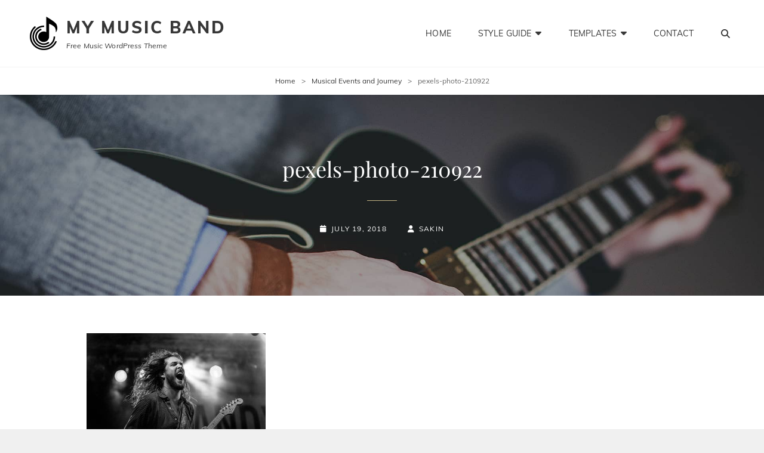

--- FILE ---
content_type: text/html; charset=UTF-8
request_url: https://catchthemes.com/demo/my-music-band-free/portfolio/musical-events-and-journey/pexels-photo-210922/
body_size: 9262
content:
<!doctype html>
<html lang="en-US">
<head>
	<meta charset="UTF-8">
	<meta name="viewport" content="width=device-width, initial-scale=1">
	<link rel="profile" href="http://gmpg.org/xfn/11">
	<script>(function(html){html.className = html.className.replace(/\bno-js\b/,'js')})(document.documentElement);</script>
<title>pexels-photo-210922 &#8211; My Music Band</title>
<meta name='robots' content='max-image-preview:large' />

<link rel="alternate" type="application/rss+xml" title="My Music Band &raquo; Feed" href="https://catchthemes.com/demo/my-music-band-free/feed/" />
<link rel="alternate" title="oEmbed (JSON)" type="application/json+oembed" href="https://catchthemes.com/demo/my-music-band-free/wp-json/oembed/1.0/embed?url=https%3A%2F%2Fcatchthemes.com%2Fdemo%2Fmy-music-band-free%2Fportfolio%2Fmusical-events-and-journey%2Fpexels-photo-210922%2F" />
<link rel="alternate" title="oEmbed (XML)" type="text/xml+oembed" href="https://catchthemes.com/demo/my-music-band-free/wp-json/oembed/1.0/embed?url=https%3A%2F%2Fcatchthemes.com%2Fdemo%2Fmy-music-band-free%2Fportfolio%2Fmusical-events-and-journey%2Fpexels-photo-210922%2F&#038;format=xml" />
<style id='wp-img-auto-sizes-contain-inline-css' type='text/css'>
img:is([sizes=auto i],[sizes^="auto," i]){contain-intrinsic-size:3000px 1500px}
/*# sourceURL=wp-img-auto-sizes-contain-inline-css */
</style>
<style id='wp-emoji-styles-inline-css' type='text/css'>

	img.wp-smiley, img.emoji {
		display: inline !important;
		border: none !important;
		box-shadow: none !important;
		height: 1em !important;
		width: 1em !important;
		margin: 0 0.07em !important;
		vertical-align: -0.1em !important;
		background: none !important;
		padding: 0 !important;
	}
/*# sourceURL=wp-emoji-styles-inline-css */
</style>
<style id='wp-block-library-inline-css' type='text/css'>
:root{--wp-block-synced-color:#7a00df;--wp-block-synced-color--rgb:122,0,223;--wp-bound-block-color:var(--wp-block-synced-color);--wp-editor-canvas-background:#ddd;--wp-admin-theme-color:#007cba;--wp-admin-theme-color--rgb:0,124,186;--wp-admin-theme-color-darker-10:#006ba1;--wp-admin-theme-color-darker-10--rgb:0,107,160.5;--wp-admin-theme-color-darker-20:#005a87;--wp-admin-theme-color-darker-20--rgb:0,90,135;--wp-admin-border-width-focus:2px}@media (min-resolution:192dpi){:root{--wp-admin-border-width-focus:1.5px}}.wp-element-button{cursor:pointer}:root .has-very-light-gray-background-color{background-color:#eee}:root .has-very-dark-gray-background-color{background-color:#313131}:root .has-very-light-gray-color{color:#eee}:root .has-very-dark-gray-color{color:#313131}:root .has-vivid-green-cyan-to-vivid-cyan-blue-gradient-background{background:linear-gradient(135deg,#00d084,#0693e3)}:root .has-purple-crush-gradient-background{background:linear-gradient(135deg,#34e2e4,#4721fb 50%,#ab1dfe)}:root .has-hazy-dawn-gradient-background{background:linear-gradient(135deg,#faaca8,#dad0ec)}:root .has-subdued-olive-gradient-background{background:linear-gradient(135deg,#fafae1,#67a671)}:root .has-atomic-cream-gradient-background{background:linear-gradient(135deg,#fdd79a,#004a59)}:root .has-nightshade-gradient-background{background:linear-gradient(135deg,#330968,#31cdcf)}:root .has-midnight-gradient-background{background:linear-gradient(135deg,#020381,#2874fc)}:root{--wp--preset--font-size--normal:16px;--wp--preset--font-size--huge:42px}.has-regular-font-size{font-size:1em}.has-larger-font-size{font-size:2.625em}.has-normal-font-size{font-size:var(--wp--preset--font-size--normal)}.has-huge-font-size{font-size:var(--wp--preset--font-size--huge)}.has-text-align-center{text-align:center}.has-text-align-left{text-align:left}.has-text-align-right{text-align:right}.has-fit-text{white-space:nowrap!important}#end-resizable-editor-section{display:none}.aligncenter{clear:both}.items-justified-left{justify-content:flex-start}.items-justified-center{justify-content:center}.items-justified-right{justify-content:flex-end}.items-justified-space-between{justify-content:space-between}.screen-reader-text{border:0;clip-path:inset(50%);height:1px;margin:-1px;overflow:hidden;padding:0;position:absolute;width:1px;word-wrap:normal!important}.screen-reader-text:focus{background-color:#ddd;clip-path:none;color:#444;display:block;font-size:1em;height:auto;left:5px;line-height:normal;padding:15px 23px 14px;text-decoration:none;top:5px;width:auto;z-index:100000}html :where(.has-border-color){border-style:solid}html :where([style*=border-top-color]){border-top-style:solid}html :where([style*=border-right-color]){border-right-style:solid}html :where([style*=border-bottom-color]){border-bottom-style:solid}html :where([style*=border-left-color]){border-left-style:solid}html :where([style*=border-width]){border-style:solid}html :where([style*=border-top-width]){border-top-style:solid}html :where([style*=border-right-width]){border-right-style:solid}html :where([style*=border-bottom-width]){border-bottom-style:solid}html :where([style*=border-left-width]){border-left-style:solid}html :where(img[class*=wp-image-]){height:auto;max-width:100%}:where(figure){margin:0 0 1em}html :where(.is-position-sticky){--wp-admin--admin-bar--position-offset:var(--wp-admin--admin-bar--height,0px)}@media screen and (max-width:600px){html :where(.is-position-sticky){--wp-admin--admin-bar--position-offset:0px}}

/*# sourceURL=wp-block-library-inline-css */
</style><style id='global-styles-inline-css' type='text/css'>
:root{--wp--preset--aspect-ratio--square: 1;--wp--preset--aspect-ratio--4-3: 4/3;--wp--preset--aspect-ratio--3-4: 3/4;--wp--preset--aspect-ratio--3-2: 3/2;--wp--preset--aspect-ratio--2-3: 2/3;--wp--preset--aspect-ratio--16-9: 16/9;--wp--preset--aspect-ratio--9-16: 9/16;--wp--preset--color--black: #000000;--wp--preset--color--cyan-bluish-gray: #abb8c3;--wp--preset--color--white: #ffffff;--wp--preset--color--pale-pink: #f78da7;--wp--preset--color--vivid-red: #cf2e2e;--wp--preset--color--luminous-vivid-orange: #ff6900;--wp--preset--color--luminous-vivid-amber: #fcb900;--wp--preset--color--light-green-cyan: #7bdcb5;--wp--preset--color--vivid-green-cyan: #00d084;--wp--preset--color--pale-cyan-blue: #8ed1fc;--wp--preset--color--vivid-cyan-blue: #0693e3;--wp--preset--color--vivid-purple: #9b51e0;--wp--preset--color--medium-black: #676767;--wp--preset--color--gray: #f4f4f4;--wp--preset--color--gold: #c0b283;--wp--preset--color--red: #ff6465;--wp--preset--color--turquoise: #15aebf;--wp--preset--color--blue: #3498dc;--wp--preset--gradient--vivid-cyan-blue-to-vivid-purple: linear-gradient(135deg,rgb(6,147,227) 0%,rgb(155,81,224) 100%);--wp--preset--gradient--light-green-cyan-to-vivid-green-cyan: linear-gradient(135deg,rgb(122,220,180) 0%,rgb(0,208,130) 100%);--wp--preset--gradient--luminous-vivid-amber-to-luminous-vivid-orange: linear-gradient(135deg,rgb(252,185,0) 0%,rgb(255,105,0) 100%);--wp--preset--gradient--luminous-vivid-orange-to-vivid-red: linear-gradient(135deg,rgb(255,105,0) 0%,rgb(207,46,46) 100%);--wp--preset--gradient--very-light-gray-to-cyan-bluish-gray: linear-gradient(135deg,rgb(238,238,238) 0%,rgb(169,184,195) 100%);--wp--preset--gradient--cool-to-warm-spectrum: linear-gradient(135deg,rgb(74,234,220) 0%,rgb(151,120,209) 20%,rgb(207,42,186) 40%,rgb(238,44,130) 60%,rgb(251,105,98) 80%,rgb(254,248,76) 100%);--wp--preset--gradient--blush-light-purple: linear-gradient(135deg,rgb(255,206,236) 0%,rgb(152,150,240) 100%);--wp--preset--gradient--blush-bordeaux: linear-gradient(135deg,rgb(254,205,165) 0%,rgb(254,45,45) 50%,rgb(107,0,62) 100%);--wp--preset--gradient--luminous-dusk: linear-gradient(135deg,rgb(255,203,112) 0%,rgb(199,81,192) 50%,rgb(65,88,208) 100%);--wp--preset--gradient--pale-ocean: linear-gradient(135deg,rgb(255,245,203) 0%,rgb(182,227,212) 50%,rgb(51,167,181) 100%);--wp--preset--gradient--electric-grass: linear-gradient(135deg,rgb(202,248,128) 0%,rgb(113,206,126) 100%);--wp--preset--gradient--midnight: linear-gradient(135deg,rgb(2,3,129) 0%,rgb(40,116,252) 100%);--wp--preset--font-size--small: 14px;--wp--preset--font-size--medium: 20px;--wp--preset--font-size--large: 48px;--wp--preset--font-size--x-large: 42px;--wp--preset--font-size--normal: 18px;--wp--preset--font-size--huge: 72px;--wp--preset--spacing--20: 0.44rem;--wp--preset--spacing--30: 0.67rem;--wp--preset--spacing--40: 1rem;--wp--preset--spacing--50: 1.5rem;--wp--preset--spacing--60: 2.25rem;--wp--preset--spacing--70: 3.38rem;--wp--preset--spacing--80: 5.06rem;--wp--preset--shadow--natural: 6px 6px 9px rgba(0, 0, 0, 0.2);--wp--preset--shadow--deep: 12px 12px 50px rgba(0, 0, 0, 0.4);--wp--preset--shadow--sharp: 6px 6px 0px rgba(0, 0, 0, 0.2);--wp--preset--shadow--outlined: 6px 6px 0px -3px rgb(255, 255, 255), 6px 6px rgb(0, 0, 0);--wp--preset--shadow--crisp: 6px 6px 0px rgb(0, 0, 0);}:where(.is-layout-flex){gap: 0.5em;}:where(.is-layout-grid){gap: 0.5em;}body .is-layout-flex{display: flex;}.is-layout-flex{flex-wrap: wrap;align-items: center;}.is-layout-flex > :is(*, div){margin: 0;}body .is-layout-grid{display: grid;}.is-layout-grid > :is(*, div){margin: 0;}:where(.wp-block-columns.is-layout-flex){gap: 2em;}:where(.wp-block-columns.is-layout-grid){gap: 2em;}:where(.wp-block-post-template.is-layout-flex){gap: 1.25em;}:where(.wp-block-post-template.is-layout-grid){gap: 1.25em;}.has-black-color{color: var(--wp--preset--color--black) !important;}.has-cyan-bluish-gray-color{color: var(--wp--preset--color--cyan-bluish-gray) !important;}.has-white-color{color: var(--wp--preset--color--white) !important;}.has-pale-pink-color{color: var(--wp--preset--color--pale-pink) !important;}.has-vivid-red-color{color: var(--wp--preset--color--vivid-red) !important;}.has-luminous-vivid-orange-color{color: var(--wp--preset--color--luminous-vivid-orange) !important;}.has-luminous-vivid-amber-color{color: var(--wp--preset--color--luminous-vivid-amber) !important;}.has-light-green-cyan-color{color: var(--wp--preset--color--light-green-cyan) !important;}.has-vivid-green-cyan-color{color: var(--wp--preset--color--vivid-green-cyan) !important;}.has-pale-cyan-blue-color{color: var(--wp--preset--color--pale-cyan-blue) !important;}.has-vivid-cyan-blue-color{color: var(--wp--preset--color--vivid-cyan-blue) !important;}.has-vivid-purple-color{color: var(--wp--preset--color--vivid-purple) !important;}.has-black-background-color{background-color: var(--wp--preset--color--black) !important;}.has-cyan-bluish-gray-background-color{background-color: var(--wp--preset--color--cyan-bluish-gray) !important;}.has-white-background-color{background-color: var(--wp--preset--color--white) !important;}.has-pale-pink-background-color{background-color: var(--wp--preset--color--pale-pink) !important;}.has-vivid-red-background-color{background-color: var(--wp--preset--color--vivid-red) !important;}.has-luminous-vivid-orange-background-color{background-color: var(--wp--preset--color--luminous-vivid-orange) !important;}.has-luminous-vivid-amber-background-color{background-color: var(--wp--preset--color--luminous-vivid-amber) !important;}.has-light-green-cyan-background-color{background-color: var(--wp--preset--color--light-green-cyan) !important;}.has-vivid-green-cyan-background-color{background-color: var(--wp--preset--color--vivid-green-cyan) !important;}.has-pale-cyan-blue-background-color{background-color: var(--wp--preset--color--pale-cyan-blue) !important;}.has-vivid-cyan-blue-background-color{background-color: var(--wp--preset--color--vivid-cyan-blue) !important;}.has-vivid-purple-background-color{background-color: var(--wp--preset--color--vivid-purple) !important;}.has-black-border-color{border-color: var(--wp--preset--color--black) !important;}.has-cyan-bluish-gray-border-color{border-color: var(--wp--preset--color--cyan-bluish-gray) !important;}.has-white-border-color{border-color: var(--wp--preset--color--white) !important;}.has-pale-pink-border-color{border-color: var(--wp--preset--color--pale-pink) !important;}.has-vivid-red-border-color{border-color: var(--wp--preset--color--vivid-red) !important;}.has-luminous-vivid-orange-border-color{border-color: var(--wp--preset--color--luminous-vivid-orange) !important;}.has-luminous-vivid-amber-border-color{border-color: var(--wp--preset--color--luminous-vivid-amber) !important;}.has-light-green-cyan-border-color{border-color: var(--wp--preset--color--light-green-cyan) !important;}.has-vivid-green-cyan-border-color{border-color: var(--wp--preset--color--vivid-green-cyan) !important;}.has-pale-cyan-blue-border-color{border-color: var(--wp--preset--color--pale-cyan-blue) !important;}.has-vivid-cyan-blue-border-color{border-color: var(--wp--preset--color--vivid-cyan-blue) !important;}.has-vivid-purple-border-color{border-color: var(--wp--preset--color--vivid-purple) !important;}.has-vivid-cyan-blue-to-vivid-purple-gradient-background{background: var(--wp--preset--gradient--vivid-cyan-blue-to-vivid-purple) !important;}.has-light-green-cyan-to-vivid-green-cyan-gradient-background{background: var(--wp--preset--gradient--light-green-cyan-to-vivid-green-cyan) !important;}.has-luminous-vivid-amber-to-luminous-vivid-orange-gradient-background{background: var(--wp--preset--gradient--luminous-vivid-amber-to-luminous-vivid-orange) !important;}.has-luminous-vivid-orange-to-vivid-red-gradient-background{background: var(--wp--preset--gradient--luminous-vivid-orange-to-vivid-red) !important;}.has-very-light-gray-to-cyan-bluish-gray-gradient-background{background: var(--wp--preset--gradient--very-light-gray-to-cyan-bluish-gray) !important;}.has-cool-to-warm-spectrum-gradient-background{background: var(--wp--preset--gradient--cool-to-warm-spectrum) !important;}.has-blush-light-purple-gradient-background{background: var(--wp--preset--gradient--blush-light-purple) !important;}.has-blush-bordeaux-gradient-background{background: var(--wp--preset--gradient--blush-bordeaux) !important;}.has-luminous-dusk-gradient-background{background: var(--wp--preset--gradient--luminous-dusk) !important;}.has-pale-ocean-gradient-background{background: var(--wp--preset--gradient--pale-ocean) !important;}.has-electric-grass-gradient-background{background: var(--wp--preset--gradient--electric-grass) !important;}.has-midnight-gradient-background{background: var(--wp--preset--gradient--midnight) !important;}.has-small-font-size{font-size: var(--wp--preset--font-size--small) !important;}.has-medium-font-size{font-size: var(--wp--preset--font-size--medium) !important;}.has-large-font-size{font-size: var(--wp--preset--font-size--large) !important;}.has-x-large-font-size{font-size: var(--wp--preset--font-size--x-large) !important;}
/*# sourceURL=global-styles-inline-css */
</style>

<style id='classic-theme-styles-inline-css' type='text/css'>
/*! This file is auto-generated */
.wp-block-button__link{color:#fff;background-color:#32373c;border-radius:9999px;box-shadow:none;text-decoration:none;padding:calc(.667em + 2px) calc(1.333em + 2px);font-size:1.125em}.wp-block-file__button{background:#32373c;color:#fff;text-decoration:none}
/*# sourceURL=/wp-includes/css/classic-themes.min.css */
</style>
<link rel='stylesheet' id='catch-infinite-scroll-css' href='https://catchthemes.com/demo/my-music-band-free/wp-content/plugins/catch-infinite-scroll/public/css/catch-infinite-scroll-public.css?ver=2.0.7' type='text/css' media='all' />
<link rel='stylesheet' id='catch-instagram-feed-gallery-widget-pro-lightbox-css' href='https://catchthemes.com/demo/my-music-band-free/wp-content/plugins/catch-instagram-feed-gallery-widget-pro/public/css/prettyPhoto.css?ver=2.5.2' type='text/css' media='' />
<link rel='stylesheet' id='catch-instagram-feed-gallery-widget-pro-owl-carousel-css' href='https://catchthemes.com/demo/my-music-band-free/wp-content/plugins/catch-instagram-feed-gallery-widget-pro/public/css/owl-carousel/owl.carousel.min.css?ver=2.5.2' type='text/css' media='' />
<link rel='stylesheet' id='catch-instagram-feed-gallery-widget-pro-owl-carousel-theme-css' href='https://catchthemes.com/demo/my-music-band-free/wp-content/plugins/catch-instagram-feed-gallery-widget-pro/public/css/owl-carousel/owl.theme.default.min.css?ver=2.5.2' type='text/css' media='' />
<link rel='stylesheet' id='dashicons-css' href='https://catchthemes.com/demo/my-music-band-free/wp-includes/css/dashicons.min.css?ver=6.9' type='text/css' media='all' />
<link rel='stylesheet' id='catch-instagram-feed-gallery-widget-pro-css' href='https://catchthemes.com/demo/my-music-band-free/wp-content/plugins/catch-instagram-feed-gallery-widget-pro/public/css/catch-instagram-feed-gallery-widget-public.css?ver=2.5.2' type='text/css' media='all' />
<link rel='stylesheet' id='essential-widgets-css' href='https://catchthemes.com/demo/my-music-band-free/wp-content/plugins/essential-widgets/public/css/essential-widgets-public.css?ver=2.3' type='text/css' media='all' />
<link rel='stylesheet' id='my-music-band-fonts-css' href='https://catchthemes.com/demo/my-music-band-free/wp-content/fonts/c5284d27ed099abe9cbbe98d0aa37a18.css' type='text/css' media='all' />
<link rel='stylesheet' id='my-music-band-style-css' href='https://catchthemes.com/demo/my-music-band-free/wp-content/themes/my-music-band/style.css?ver=20251209-80655' type='text/css' media='all' />
<style id='my-music-band-style-inline-css' type='text/css'>
#portfolio-content-section.background-image {  background-image: url("https://catchthemes.com/demo/my-music-band-free/wp-content/themes/my-music-band/assets/images/portfolio-section-bg.jpg");}
#testimonial-content-section.background-image {  background-image: url("https://catchthemes.com/demo/my-music-band-free/wp-content/themes/my-music-band/assets/images/testimonial-bg.jpg");}
/*# sourceURL=my-music-band-style-inline-css */
</style>
<link rel='stylesheet' id='my-music-band-block-style-css' href='https://catchthemes.com/demo/my-music-band-free/wp-content/themes/my-music-band/assets/css/blocks.css?ver=1.0' type='text/css' media='all' />
<link rel='stylesheet' id='font-awesome-css' href='https://catchthemes.com/demo/my-music-band-free/wp-content/themes/my-music-band/assets/css/font-awesome/css/all.min.css?ver=6.7.2' type='text/css' media='all' />
<link rel='stylesheet' id='newsletter-css' href='https://catchthemes.com/demo/my-music-band-free/wp-content/plugins/newsletter/style.css?ver=9.1.0' type='text/css' media='all' />
<script type="text/javascript" src="https://catchthemes.com/demo/my-music-band-free/wp-includes/js/jquery/jquery.min.js?ver=3.7.1" id="jquery-core-js"></script>
<script type="text/javascript" src="https://catchthemes.com/demo/my-music-band-free/wp-includes/js/jquery/jquery-migrate.min.js?ver=3.4.1" id="jquery-migrate-js"></script>
<script type="text/javascript" src="https://catchthemes.com/demo/my-music-band-free/wp-content/plugins/catch-instagram-feed-gallery-widget-pro/public/js/jquery.prettyPhoto.js?ver=2.5.2" id="catch-instagram-feed-gallery-widget-pro-lightbox-js"></script>
<script type="text/javascript" src="https://catchthemes.com/demo/my-music-band-free/wp-content/plugins/catch-instagram-feed-gallery-widget-pro/public/js/imagesloaded.pkgd.js?ver=4.1.3" id="catch-instagram-feed-gallery-widget-pro-imageLoaded-js"></script>
<script type="text/javascript" src="https://catchthemes.com/demo/my-music-band-free/wp-content/plugins/catch-instagram-feed-gallery-widget-pro/public/js/masonry.pkgd.js?ver=4.2.0" id="catch-instagram-feed-gallery-widget-pro-masonry-js"></script>
<script type="text/javascript" src="https://catchthemes.com/demo/my-music-band-free/wp-content/plugins/catch-instagram-feed-gallery-widget-pro/public/js/owl.carousel.min.js?ver=2.5.2" id="catch-instagram-feed-gallery-widget-pro-owl-carousel-js"></script>
<script type="text/javascript" id="catch-instagram-feed-gallery-widget-pro-js-extra">
/* <![CDATA[ */
var cifgw_object = {"ajax_url":"https://catchthemes.com/demo/my-music-band-free/wp-admin/admin-ajax.php"};
//# sourceURL=catch-instagram-feed-gallery-widget-pro-js-extra
/* ]]> */
</script>
<script type="text/javascript" src="https://catchthemes.com/demo/my-music-band-free/wp-content/plugins/catch-instagram-feed-gallery-widget-pro/public/js/catch-instagram-feed-gallery-widget-public.js?ver=2.5.2" id="catch-instagram-feed-gallery-widget-pro-js"></script>
<script type="text/javascript" src="https://catchthemes.com/demo/my-music-band-free/wp-content/plugins/essential-widgets/public/js/essential-widgets-public.js?ver=2.3" id="essential-widgets-js"></script>
<link rel="https://api.w.org/" href="https://catchthemes.com/demo/my-music-band-free/wp-json/" /><link rel="alternate" title="JSON" type="application/json" href="https://catchthemes.com/demo/my-music-band-free/wp-json/wp/v2/media/32" /><link rel="EditURI" type="application/rsd+xml" title="RSD" href="https://catchthemes.com/demo/my-music-band-free/xmlrpc.php?rsd" />
<meta name="generator" content="WordPress 6.9" />
<link rel="canonical" href="https://catchthemes.com/demo/my-music-band-free/portfolio/musical-events-and-journey/pexels-photo-210922/" />
<link rel='shortlink' href='https://catchthemes.com/demo/my-music-band-free/?p=32' />
	<script async src="https://www.googletagmanager.com/gtag/js?id=UA-31662278-1"></script>
	<script>
	  window.dataLayer = window.dataLayer || [];
	  function gtag(){dataLayer.push(arguments);}
	  gtag('js', new Date());

	  gtag('config', 'UA-31662278-1');
	</script>
	<script type="application/ld+json">{"@context":"http:\/\/schema.org","@type":"BreadcrumbList","itemListElement":[{"@type":"ListItem","position":1,"item":{"@id":"https:\/\/catchthemes.com\/demo\/my-music-band-free\/","name":"Home"}},{"@type":"ListItem","position":2,"item":{"@id":"https:\/\/catchthemes.com\/demo\/my-music-band-free\/portfolio\/musical-events-and-journey\/","name":"Musical Events and Journey"}},{"@type":"ListItem","position":3,"item":{"name":"pexels-photo-210922"}}]}</script> 
			<style type="text/css" rel="header-image">
				.custom-header .wrapper:before {
					background-image: url( https://catchthemes.com/demo/my-music-band-free/wp-content/themes/my-music-band/assets/images/header-image.jpg);
					background-position: center top;
					background-repeat: no-repeat;
					background-size: cover;
				}
			</style>
		<meta name="generator" content="WP Rocket 3.20.2" data-wpr-features="wpr_desktop" /></head>

<body class="attachment wp-singular attachment-template-default single single-attachment postid-32 attachmentid-32 attachment-jpeg wp-custom-logo wp-embed-responsive wp-theme-my-music-band group-blog fluid-layout navigation-classic no-sidebar content-width-layout excerpt-image-top header-media-fluid has-header-media">


<div data-rocket-location-hash="54257ff4dc2eb7aae68fa23eb5f11e06" id="page" class="site">
	<a class="skip-link screen-reader-text" href="#content">Skip to content</a>

	
	<header data-rocket-location-hash="fc409f86088b20b81d38a444febf083b" id="masthead" class="site-header">
		<div data-rocket-location-hash="13085b5ceb1fbcab1bb3eef760ef90ce" class="site-header-main">
			<div class="wrapper">
				
<div class="site-branding">
	<a href="https://catchthemes.com/demo/my-music-band-free/" class="custom-logo-link" rel="home"><img width="46" height="56" src="https://catchthemes.com/demo/my-music-band-free/files/2018/07/music-band-logo-black.png" class="custom-logo" alt="My Music Band" decoding="async" /></a>
	<div class="site-identity">
					<p class="site-title"><a href="https://catchthemes.com/demo/my-music-band-free/" rel="home">My Music Band</a></p>
					<p class="site-description">Free Music WordPress Theme</p>
			</div><!-- .site-branding-text-->
</div><!-- .site-branding -->
					<div id="site-header-menu" class="site-header-menu">
		<div id="primary-menu-wrapper" class="menu-wrapper">
			<div class="menu-toggle-wrapper">
				<button id="menu-toggle" class="menu-toggle" aria-controls="top-menu" aria-expanded="false"></span><span class="menu-label">Menu</span></button><!-- .menu-toggle -->
			</div><!-- .menu-toggle-wrapper -->

			<div class="menu-inside-wrapper">
				
					<nav id="site-navigation" class="main-navigation" role="navigation" aria-label="Primary Menu">
						<ul id="primary-menu" class="menu nav-menu"><li id="menu-item-5690" class="menu-item menu-item-type-post_type menu-item-object-page menu-item-5690"><a href="https://catchthemes.com/demo/my-music-band-free/front-page/">Home</a></li>
<li id="menu-item-5691" class="menu-item menu-item-type-post_type menu-item-object-page menu-item-has-children menu-item-5691"><a href="https://catchthemes.com/demo/my-music-band-free/style-guide/">Style Guide</a>
<ul class="sub-menu">
	<li id="menu-item-5698" class="menu-item menu-item-type-post_type menu-item-object-page menu-item-5698"><a href="https://catchthemes.com/demo/my-music-band-free/style-guide/image-alignments/">Image Alignments</a></li>
	<li id="menu-item-5697" class="menu-item menu-item-type-post_type menu-item-object-page menu-item-5697"><a href="https://catchthemes.com/demo/my-music-band-free/style-guide/gallery/">Gallery</a></li>
</ul>
</li>
<li id="menu-item-5692" class="menu-item menu-item-type-post_type menu-item-object-page menu-item-has-children menu-item-5692"><a href="https://catchthemes.com/demo/my-music-band-free/templates/">Templates</a>
<ul class="sub-menu">
	<li id="menu-item-5693" class="menu-item menu-item-type-post_type menu-item-object-page menu-item-5693"><a href="https://catchthemes.com/demo/my-music-band-free/templates/default-template/">Default Template</a></li>
	<li id="menu-item-5694" class="menu-item menu-item-type-post_type menu-item-object-page menu-item-5694"><a href="https://catchthemes.com/demo/my-music-band-free/templates/no-sidebar/">No Sidebar</a></li>
	<li id="menu-item-5695" class="menu-item menu-item-type-post_type menu-item-object-page menu-item-5695"><a href="https://catchthemes.com/demo/my-music-band-free/templates/right-sidebar/">Right Sidebar</a></li>
</ul>
</li>
<li id="menu-item-5696" class="menu-item menu-item-type-post_type menu-item-object-page menu-item-5696"><a href="https://catchthemes.com/demo/my-music-band-free/contact/">Contact</a></li>
</ul>
				
					</nav><!-- .main-navigation -->

				<div class="mobile-social-search">
					<div class="search-container">
						

<form role="search" method="get" class="search-form" action="https://catchthemes.com/demo/my-music-band-free/">
	<label for="search-form-694918c94aeed">
		<span class="screen-reader-text">Search for:</span>
		<input type="search" id="search-form-694918c94aeed" class="search-field" placeholder="Search" value="" name="s" />
	</label>
	<button type="submit" class="search-submit"><span class="screen-reader-text">Search</span></button>
</form>
					</div>

											<div id="header-menu-social" class="menu-social">	<nav class="social-navigation" role="navigation" aria-label="Social Menu">
		<div class="menu-social-container"><ul id="menu-social-menu" class="social-links-menu"><li id="menu-item-5684" class="menu-item menu-item-type-custom menu-item-object-custom menu-item-5684"><a href="https://www.facebook.com/catchthemes"><span class="screen-reader-text">facebook</a></li>
<li id="menu-item-5685" class="menu-item menu-item-type-custom menu-item-object-custom menu-item-5685"><a href="https://twitter.com/catchthemes"><span class="screen-reader-text">twitter</a></li>
<li id="menu-item-5686" class="menu-item menu-item-type-custom menu-item-object-custom menu-item-5686"><a href="https://plus.google.com/+Catchthemes/posts"><span class="screen-reader-text">googleplus</a></li>
<li id="menu-item-5687" class="menu-item menu-item-type-custom menu-item-object-custom menu-item-5687"><a href="https://www.pinterest.com/catchthemes/"><span class="screen-reader-text">pinterest</a></li>
<li id="menu-item-5688" class="menu-item menu-item-type-custom menu-item-object-custom menu-item-5688"><a href="https://www.youtube.com/user/catchthemes"><span class="screen-reader-text">youtube</a></li>
<li id="menu-item-5689" class="menu-item menu-item-type-custom menu-item-object-custom menu-item-5689"><a href="https://www.instagram.com/catch.themes/"><span class="screen-reader-text">instagram</a></li>
</ul></div>	</nav><!-- .social-navigation -->
</div>
					
				</div><!-- .mobile-social-search -->
			</div><!-- .menu-inside-wrapper -->
		</div><!-- #primary-menu-wrapper.menu-wrapper -->

		<div id="primary-search-wrapper" class="menu-wrapper">
			<div class="menu-toggle-wrapper">
				<button id="social-search-toggle" class="menu-toggle">
					<span class="menu-label screen-reader-text">Search</span>
				</button>
			</div><!-- .menu-toggle-wrapper -->

			<div class="menu-inside-wrapper">
				<div class="search-container">
					

<form role="search" method="get" class="search-form" action="https://catchthemes.com/demo/my-music-band-free/">
	<label for="search-form-694918c94bbe3">
		<span class="screen-reader-text">Search for:</span>
		<input type="search" id="search-form-694918c94bbe3" class="search-field" placeholder="Search" value="" name="s" />
	</label>
	<button type="submit" class="search-submit"><span class="screen-reader-text">Search</span></button>
</form>
				</div>
			</div><!-- .menu-inside-wrapper -->
		</div><!-- #social-search-wrapper.menu-wrapper -->

		<div id="site-header-cart-wrapper" class="menu-wrapper">
		</div>
	</div><!-- .site-header-menu -->
			</div><!-- .wrapper -->
		</div><!-- .site-header-main -->
	</header><!-- #masthead -->

	<div data-rocket-location-hash="2c0b76a2e0cb306cd63cd41006b118f3" class="below-site-header">

		
<div data-rocket-location-hash="b48c8f376b72e09c7d3ff7e5df1f4d74" class="breadcrumb-area custom">
				<nav class="entry-breadcrumbs"><span class="breadcrumb"><a href="https://catchthemes.com/demo/my-music-band-free/">Home</a><span class="sep">&gt;</span></span><span class="breadcrumb"><a href="https://catchthemes.com/demo/my-music-band-free/portfolio/musical-events-and-journey/">Musical Events and Journey</a><span class="sep">&gt;</span></span><span class="breadcrumb-current">pexels-photo-210922</span></nav><!-- .entry-breadcrumbs -->
			</div><!-- .breadcrumb-area -->
		

		
<div data-rocket-location-hash="b4b4c43020e9ee094d7f5abdca0d0b1c" class="custom-header header-media">
	<div class="wrapper">
		 
		<div class="custom-header-media">
			<img src="https://catchthemes.com/demo/my-music-band-free/wp-content/themes/my-music-band/assets/images/header-image.jpg"/>		</div>
		
		
		 
			<div class="custom-header-content sections header-media-section content-align-center">
				<div class="section-title-wrapper"><h1 class="entry-title section-title">pexels-photo-210922</h1></div>
				<div class="site-header-text"><div class="entry-header"><div class="entry-meta"><span class="posted-on"><span class="screen-reader-text">Posted-on</span><a href="https://catchthemes.com/demo/my-music-band-free/portfolio/musical-events-and-journey/pexels-photo-210922/" rel="bookmark"><time class="entry-date published updated" datetime="2018-07-19T15:53:52+00:00">July 19, 2018</time></a></span><span class="byline"><span class="screen-reader-text">By line</span><span class="author vcard"><span class="screen-reader-text">Byline</span><a class="url fn n" href="https://catchthemes.com/demo/my-music-band-free/author/sakinshrestha/">Sakin</a></span></span></div><!-- .entry-meta --></div></div>
							</div><!-- .custom-header-content -->
			</div><!-- .wrapper -->
</div><!-- .custom-header -->

		

		
		

		

		

		<div data-rocket-location-hash="f3aafcd1f5004676b110ff185219efa8" id="content" class="site-content">
			<div class="wrapper">

	<div id="primary" class="content-area">
		<main id="main" class="site-main">
			<div class="singular-content-wrap">
				<article id="post-32" class="post-32 attachment type-attachment status-inherit hentry">
		<!-- Page/Post Single Image Disabled or No Image set in Post Thumbnail -->
	<div class="entry-content">
		<p class="attachment"><a href='https://catchthemes.com/demo/my-music-band-free/files/2018/07/pexels-photo-210922.jpeg'><img fetchpriority="high" decoding="async" width="300" height="200" src="https://catchthemes.com/demo/my-music-band-free/files/2018/07/pexels-photo-210922-300x200.jpeg" class="attachment-medium size-medium" alt="" srcset="https://catchthemes.com/demo/my-music-band-free/files/2018/07/pexels-photo-210922-300x200.jpeg 300w, https://catchthemes.com/demo/my-music-band-free/files/2018/07/pexels-photo-210922-768x512.jpeg 768w, https://catchthemes.com/demo/my-music-band-free/files/2018/07/pexels-photo-210922-1024x683.jpeg 1024w, https://catchthemes.com/demo/my-music-band-free/files/2018/07/pexels-photo-210922.jpeg 1920w" sizes="(max-width: 300px) 100vw, 300px" /></a></p>
	</div><!-- .entry-content -->

	<footer class="entry-footer">
		<div class="entry-meta">
					</div><!-- .entry-meta -->

		
<div class="author-info">
	<div class="author-avatar">
		<img alt='' src='https://secure.gravatar.com/avatar/f74e342feb67d21bd90e316bf8f68400dbb0eced2bfad7f90a69cda29f32ac23?s=105&#038;d=mm&#038;r=g' srcset='https://secure.gravatar.com/avatar/f74e342feb67d21bd90e316bf8f68400dbb0eced2bfad7f90a69cda29f32ac23?s=210&#038;d=mm&#038;r=g 2x' class='avatar avatar-105 photo' height='105' width='105' decoding='async'/>	</div><!-- .author-avatar -->

	<div class="author-description">
		<h2 class="author-title"><span class="author-heading screen-reader-text">Author:</span> Sakin Shrestha</h2>

		<p class="author-bio">
			I’m an entrepreneur, WordPress Developer and a web strategist.		</p><!-- .author-bio -->

		<a class="author-link" href="https://catchthemes.com/demo/my-music-band-free/author/sakinshrestha/" rel="author">
			View all posts by Sakin Shrestha		</a>
	</div><!-- .author-description -->
</div><!-- .author-info -->
	</footer><!-- .entry-footer -->
</article><!-- #post-32 -->

	<nav class="navigation post-navigation" aria-label="Posts">
		<h2 class="screen-reader-text">Post navigation</h2>
		<div class="nav-links"><div class="nav-previous"><a href="https://catchthemes.com/demo/my-music-band-free/portfolio/musical-events-and-journey/" rel="prev"><span class="screen-reader-text">Previous Post</span><span aria-hidden="true" class="nav-subtitle">Prev Article</span> <span class="nav-title">Musical Events and Journey</span></a></div></div>
	</nav>			</div><!-- .singular-content-wrap -->
		</main><!-- #main -->
	</div><!-- #primary -->


			</div><!-- .wrapper -->
		</div><!-- #content -->
		

		<footer id="colophon" class="site-footer">
			

<aside class="widget-area footer-widget-area three" role="complementary">
	<div class="wrapper">
					<div class="widget-column footer-widget-1">
				<section id="text-2" class="widget widget_text"><h2 class="widget-title">My Music Band</h2>			<div class="textwidget"><p>My Music Band is an incredibly modern, keenly diverse, feature-rich and easy-to-use music WordPress theme designed carefully especially for the musical artists and bands to promote their music and events. Music Band provides your website with a musical vibe making it engaging and giving it a professional look.</p>
</div>
		</section>			</div><!-- .widget-area -->
		
					<div class="widget-column footer-widget-2">
				<section id="archives-3" class="widget widget_archive"><h2 class="widget-title">Archives</h2>
			<ul>
					<li><a href='https://catchthemes.com/demo/my-music-band-free/2018/07/'>July 2018</a>&nbsp;(3)</li>
	<li><a href='https://catchthemes.com/demo/my-music-band-free/2018/06/'>June 2018</a>&nbsp;(3)</li>
	<li><a href='https://catchthemes.com/demo/my-music-band-free/2018/01/'>January 2018</a>&nbsp;(2)</li>
	<li><a href='https://catchthemes.com/demo/my-music-band-free/2017/03/'>March 2017</a>&nbsp;(3)</li>
	<li><a href='https://catchthemes.com/demo/my-music-band-free/2017/02/'>February 2017</a>&nbsp;(3)</li>
	<li><a href='https://catchthemes.com/demo/my-music-band-free/2017/01/'>January 2017</a>&nbsp;(8)</li>
			</ul>

			</section>			</div><!-- .widget-area -->
		
					<div class="widget-column footer-widget-3">
				<section id="categories-3" class="widget widget_categories"><h2 class="widget-title">Categories</h2>
			<ul>
					<li class="cat-item cat-item-1"><a href="https://catchthemes.com/demo/my-music-band-free/category/blog/">Blog</a> (12)
</li>
	<li class="cat-item cat-item-2"><a href="https://catchthemes.com/demo/my-music-band-free/category/design/">Design</a> (7)
</li>
	<li class="cat-item cat-item-3"><a href="https://catchthemes.com/demo/my-music-band-free/category/featured/">Featured</a> (4)
</li>
	<li class="cat-item cat-item-4"><a href="https://catchthemes.com/demo/my-music-band-free/category/photography/">Photography</a> (4)
</li>
	<li class="cat-item cat-item-5"><a href="https://catchthemes.com/demo/my-music-band-free/category/style/">Style</a> (5)
</li>
	<li class="cat-item cat-item-7"><a href="https://catchthemes.com/demo/my-music-band-free/category/unit-test/">Unit Test</a> (5)
</li>
			</ul>

			</section>			</div><!-- .widget-area -->
			</div><!-- .footer-widgets-wrapper -->
</aside><!-- .footer-widgets -->


			<div id="site-generator">
					<nav class="social-navigation" role="navigation" aria-label="Social Menu">
		<div class="menu-social-container"><ul id="menu-social-menu-1" class="social-links-menu"><li class="menu-item menu-item-type-custom menu-item-object-custom menu-item-5684"><a href="https://www.facebook.com/catchthemes"><span class="screen-reader-text">facebook</a></li>
<li class="menu-item menu-item-type-custom menu-item-object-custom menu-item-5685"><a href="https://twitter.com/catchthemes"><span class="screen-reader-text">twitter</a></li>
<li class="menu-item menu-item-type-custom menu-item-object-custom menu-item-5686"><a href="https://plus.google.com/+Catchthemes/posts"><span class="screen-reader-text">googleplus</a></li>
<li class="menu-item menu-item-type-custom menu-item-object-custom menu-item-5687"><a href="https://www.pinterest.com/catchthemes/"><span class="screen-reader-text">pinterest</a></li>
<li class="menu-item menu-item-type-custom menu-item-object-custom menu-item-5688"><a href="https://www.youtube.com/user/catchthemes"><span class="screen-reader-text">youtube</a></li>
<li class="menu-item menu-item-type-custom menu-item-object-custom menu-item-5689"><a href="https://www.instagram.com/catch.themes/"><span class="screen-reader-text">instagram</a></li>
</ul></div>	</nav><!-- .social-navigation -->

				
<div class="site-info">Copyright &copy; 2025 <a href="https://catchthemes.com/demo/my-music-band-free/">My Music Band</a> <span class="sep"> | </span>My Music Band&nbsp;by&nbsp;<a target="_blank" href="https://catchthemes.com/">Catch Themes</a></div><!-- .site-info -->			</div><!-- #site-generator -->
		</footer><!-- #colophon -->
	 </div><!-- .below-site-header -->
</div><!-- #page -->

<a href="#masthead" id="scrollup" class="backtotop"><span class="screen-reader-text">Scroll Up</span></a><script type="speculationrules">
{"prefetch":[{"source":"document","where":{"and":[{"href_matches":"/demo/my-music-band-free/*"},{"not":{"href_matches":["/demo/my-music-band-free/wp-*.php","/demo/my-music-band-free/wp-admin/*","/demo/my-music-band-free/files/*","/demo/my-music-band-free/wp-content/*","/demo/my-music-band-free/wp-content/plugins/*","/demo/my-music-band-free/wp-content/themes/my-music-band/*","/demo/my-music-band-free/*\\?(.+)"]}},{"not":{"selector_matches":"a[rel~=\"nofollow\"]"}},{"not":{"selector_matches":".no-prefetch, .no-prefetch a"}}]},"eagerness":"conservative"}]}
</script>
<script type="text/javascript" src="https://catchthemes.com/demo/my-music-band-free/wp-content/themes/my-music-band/assets/js/skip-link-focus-fix.min.js?ver=201800703" id="my-music-band-skip-link-focus-fix-js"></script>
<script type="text/javascript" id="my-music-band-script-js-extra">
/* <![CDATA[ */
var musicBandScreenReaderText = {"expand":"expand child menu","collapse":"collapse child menu"};
//# sourceURL=my-music-band-script-js-extra
/* ]]> */
</script>
<script type="text/javascript" src="https://catchthemes.com/demo/my-music-band-free/wp-content/themes/my-music-band/assets/js/functions.min.js?ver=201800703" id="my-music-band-script-js"></script>
<script type="text/javascript" src="https://catchthemes.com/demo/my-music-band-free/wp-content/themes/my-music-band/assets/js/fitvids.min.js?ver=1.1" id="jquery-fitvids-js"></script>
<script type="text/javascript" id="newsletter-js-extra">
/* <![CDATA[ */
var newsletter_data = {"action_url":"https://catchthemes.com/demo/my-music-band-free/wp-admin/admin-ajax.php"};
//# sourceURL=newsletter-js-extra
/* ]]> */
</script>
<script type="text/javascript" src="https://catchthemes.com/demo/my-music-band-free/wp-content/plugins/newsletter/main.js?ver=9.1.0" id="newsletter-js"></script>

<script>var rocket_beacon_data = {"ajax_url":"https:\/\/catchthemes.com\/demo\/my-music-band-free\/wp-admin\/admin-ajax.php","nonce":"783f01897b","url":"https:\/\/catchthemes.com\/demo\/my-music-band-free\/portfolio\/musical-events-and-journey\/pexels-photo-210922","is_mobile":false,"width_threshold":1600,"height_threshold":700,"delay":500,"debug":null,"status":{"atf":true,"lrc":true,"preconnect_external_domain":true},"elements":"img, video, picture, p, main, div, li, svg, section, header, span","lrc_threshold":1800,"preconnect_external_domain_elements":["link","script","iframe"],"preconnect_external_domain_exclusions":["static.cloudflareinsights.com","rel=\"profile\"","rel=\"preconnect\"","rel=\"dns-prefetch\"","rel=\"icon\""]}</script><script data-name="wpr-wpr-beacon" src='https://catchthemes.com/demo/my-music-band-free/wp-content/plugins/wp-rocket/assets/js/wpr-beacon.min.js' async></script><script>(function(){function c(){var b=a.contentDocument||a.contentWindow.document;if(b){var d=b.createElement('script');d.innerHTML="window.__CF$cv$params={r:'9c0bd1a229406e2a',t:'MTc2ODg4MzI0MQ=='};var a=document.createElement('script');a.src='/cdn-cgi/challenge-platform/scripts/jsd/main.js';document.getElementsByTagName('head')[0].appendChild(a);";b.getElementsByTagName('head')[0].appendChild(d)}}if(document.body){var a=document.createElement('iframe');a.height=1;a.width=1;a.style.position='absolute';a.style.top=0;a.style.left=0;a.style.border='none';a.style.visibility='hidden';document.body.appendChild(a);if('loading'!==document.readyState)c();else if(window.addEventListener)document.addEventListener('DOMContentLoaded',c);else{var e=document.onreadystatechange||function(){};document.onreadystatechange=function(b){e(b);'loading'!==document.readyState&&(document.onreadystatechange=e,c())}}}})();</script></body>
</html>

<!-- This website is like a Rocket, isn't it? Performance optimized by WP Rocket. Learn more: https://wp-rocket.me - Debug: cached@1766398153 -->

--- FILE ---
content_type: text/css
request_url: https://catchthemes.com/demo/my-music-band-free/wp-content/fonts/c5284d27ed099abe9cbbe98d0aa37a18.css
body_size: 637
content:
/* vietnamese */
@font-face {
  font-family: 'Muli';
  font-style: italic;
  font-weight: 400;
  src: url(https://catchthemes.com/demo/my-music-band-free/wp-content/fonts/muli/7Aujp_0qiz-afTfcIyoiGtm2P0wG05Fz4eWVw0iC.woff2) format('woff2');
  unicode-range: U+0102-0103, U+0110-0111, U+0128-0129, U+0168-0169, U+01A0-01A1, U+01AF-01B0, U+1EA0-1EF9, U+20AB;
}
/* latin-ext */
@font-face {
  font-family: 'Muli';
  font-style: italic;
  font-weight: 400;
  src: url(https://catchthemes.com/demo/my-music-band-free/wp-content/fonts/muli/7Aujp_0qiz-afTfcIyoiGtm2P0wG05Fz4eSVw0iC.woff2) format('woff2');
  unicode-range: U+0100-024F, U+0259, U+1E00-1EFF, U+2020, U+20A0-20AB, U+20AD-20CF, U+2113, U+2C60-2C7F, U+A720-A7FF;
}
/* latin */
@font-face {
  font-family: 'Muli';
  font-style: italic;
  font-weight: 400;
  src: url(https://catchthemes.com/demo/my-music-band-free/wp-content/fonts/muli/7Aujp_0qiz-afTfcIyoiGtm2P0wG05Fz4eqVww.woff2) format('woff2');
  unicode-range: U+0000-00FF, U+0131, U+0152-0153, U+02BB-02BC, U+02C6, U+02DA, U+02DC, U+2000-206F, U+2074, U+20AC, U+2122, U+2191, U+2193, U+2212, U+2215, U+FEFF, U+FFFD;
}
/* vietnamese */
@font-face {
  font-family: 'Muli';
  font-style: italic;
  font-weight: 700;
  src: url(https://catchthemes.com/demo/my-music-band-free/wp-content/fonts/muli/7Aujp_0qiz-afTfcIyoiGtm2P0wG03Z04eWVw0iC.woff2) format('woff2');
  unicode-range: U+0102-0103, U+0110-0111, U+0128-0129, U+0168-0169, U+01A0-01A1, U+01AF-01B0, U+1EA0-1EF9, U+20AB;
}
/* latin-ext */
@font-face {
  font-family: 'Muli';
  font-style: italic;
  font-weight: 700;
  src: url(https://catchthemes.com/demo/my-music-band-free/wp-content/fonts/muli/7Aujp_0qiz-afTfcIyoiGtm2P0wG03Z04eSVw0iC.woff2) format('woff2');
  unicode-range: U+0100-024F, U+0259, U+1E00-1EFF, U+2020, U+20A0-20AB, U+20AD-20CF, U+2113, U+2C60-2C7F, U+A720-A7FF;
}
/* latin */
@font-face {
  font-family: 'Muli';
  font-style: italic;
  font-weight: 700;
  src: url(https://catchthemes.com/demo/my-music-band-free/wp-content/fonts/muli/7Aujp_0qiz-afTfcIyoiGtm2P0wG03Z04eqVww.woff2) format('woff2');
  unicode-range: U+0000-00FF, U+0131, U+0152-0153, U+02BB-02BC, U+02C6, U+02DA, U+02DC, U+2000-206F, U+2074, U+20AC, U+2122, U+2191, U+2193, U+2212, U+2215, U+FEFF, U+FFFD;
}
/* vietnamese */
@font-face {
  font-family: 'Muli';
  font-style: italic;
  font-weight: 800;
  src: url(https://catchthemes.com/demo/my-music-band-free/wp-content/fonts/muli/7Aujp_0qiz-afTfcIyoiGtm2P0wG0xF04eWVw0iC.woff2) format('woff2');
  unicode-range: U+0102-0103, U+0110-0111, U+0128-0129, U+0168-0169, U+01A0-01A1, U+01AF-01B0, U+1EA0-1EF9, U+20AB;
}
/* latin-ext */
@font-face {
  font-family: 'Muli';
  font-style: italic;
  font-weight: 800;
  src: url(https://catchthemes.com/demo/my-music-band-free/wp-content/fonts/muli/7Aujp_0qiz-afTfcIyoiGtm2P0wG0xF04eSVw0iC.woff2) format('woff2');
  unicode-range: U+0100-024F, U+0259, U+1E00-1EFF, U+2020, U+20A0-20AB, U+20AD-20CF, U+2113, U+2C60-2C7F, U+A720-A7FF;
}
/* latin */
@font-face {
  font-family: 'Muli';
  font-style: italic;
  font-weight: 800;
  src: url(https://catchthemes.com/demo/my-music-band-free/wp-content/fonts/muli/7Aujp_0qiz-afTfcIyoiGtm2P0wG0xF04eqVww.woff2) format('woff2');
  unicode-range: U+0000-00FF, U+0131, U+0152-0153, U+02BB-02BC, U+02C6, U+02DA, U+02DC, U+2000-206F, U+2074, U+20AC, U+2122, U+2191, U+2193, U+2212, U+2215, U+FEFF, U+FFFD;
}
/* vietnamese */
@font-face {
  font-family: 'Muli';
  font-style: italic;
  font-weight: 900;
  src: url(https://catchthemes.com/demo/my-music-band-free/wp-content/fonts/muli/7Aujp_0qiz-afTfcIyoiGtm2P0wG0zh04eWVw0iC.woff2) format('woff2');
  unicode-range: U+0102-0103, U+0110-0111, U+0128-0129, U+0168-0169, U+01A0-01A1, U+01AF-01B0, U+1EA0-1EF9, U+20AB;
}
/* latin-ext */
@font-face {
  font-family: 'Muli';
  font-style: italic;
  font-weight: 900;
  src: url(https://catchthemes.com/demo/my-music-band-free/wp-content/fonts/muli/7Aujp_0qiz-afTfcIyoiGtm2P0wG0zh04eSVw0iC.woff2) format('woff2');
  unicode-range: U+0100-024F, U+0259, U+1E00-1EFF, U+2020, U+20A0-20AB, U+20AD-20CF, U+2113, U+2C60-2C7F, U+A720-A7FF;
}
/* latin */
@font-face {
  font-family: 'Muli';
  font-style: italic;
  font-weight: 900;
  src: url(https://catchthemes.com/demo/my-music-band-free/wp-content/fonts/muli/7Aujp_0qiz-afTfcIyoiGtm2P0wG0zh04eqVww.woff2) format('woff2');
  unicode-range: U+0000-00FF, U+0131, U+0152-0153, U+02BB-02BC, U+02C6, U+02DA, U+02DC, U+2000-206F, U+2074, U+20AC, U+2122, U+2191, U+2193, U+2212, U+2215, U+FEFF, U+FFFD;
}
/* vietnamese */
@font-face {
  font-family: 'Muli';
  font-style: normal;
  font-weight: 400;
  src: url(https://catchthemes.com/demo/my-music-band-free/wp-content/fonts/muli/7Aulp_0qiz-aVz7u3PJLcUMYOFnOkEk40eiNxw.woff2) format('woff2');
  unicode-range: U+0102-0103, U+0110-0111, U+0128-0129, U+0168-0169, U+01A0-01A1, U+01AF-01B0, U+1EA0-1EF9, U+20AB;
}
/* latin-ext */
@font-face {
  font-family: 'Muli';
  font-style: normal;
  font-weight: 400;
  src: url(https://catchthemes.com/demo/my-music-band-free/wp-content/fonts/muli/7Aulp_0qiz-aVz7u3PJLcUMYOFnOkEk50eiNxw.woff2) format('woff2');
  unicode-range: U+0100-024F, U+0259, U+1E00-1EFF, U+2020, U+20A0-20AB, U+20AD-20CF, U+2113, U+2C60-2C7F, U+A720-A7FF;
}
/* latin */
@font-face {
  font-family: 'Muli';
  font-style: normal;
  font-weight: 400;
  src: url(https://catchthemes.com/demo/my-music-band-free/wp-content/fonts/muli/7Aulp_0qiz-aVz7u3PJLcUMYOFnOkEk30eg.woff2) format('woff2');
  unicode-range: U+0000-00FF, U+0131, U+0152-0153, U+02BB-02BC, U+02C6, U+02DA, U+02DC, U+2000-206F, U+2074, U+20AC, U+2122, U+2191, U+2193, U+2212, U+2215, U+FEFF, U+FFFD;
}
/* vietnamese */
@font-face {
  font-family: 'Muli';
  font-style: normal;
  font-weight: 600;
  src: url(https://catchthemes.com/demo/my-music-band-free/wp-content/fonts/muli/7Aulp_0qiz-aVz7u3PJLcUMYOFkQl0k40eiNxw.woff2) format('woff2');
  unicode-range: U+0102-0103, U+0110-0111, U+0128-0129, U+0168-0169, U+01A0-01A1, U+01AF-01B0, U+1EA0-1EF9, U+20AB;
}
/* latin-ext */
@font-face {
  font-family: 'Muli';
  font-style: normal;
  font-weight: 600;
  src: url(https://catchthemes.com/demo/my-music-band-free/wp-content/fonts/muli/7Aulp_0qiz-aVz7u3PJLcUMYOFkQl0k50eiNxw.woff2) format('woff2');
  unicode-range: U+0100-024F, U+0259, U+1E00-1EFF, U+2020, U+20A0-20AB, U+20AD-20CF, U+2113, U+2C60-2C7F, U+A720-A7FF;
}
/* latin */
@font-face {
  font-family: 'Muli';
  font-style: normal;
  font-weight: 600;
  src: url(https://catchthemes.com/demo/my-music-band-free/wp-content/fonts/muli/7Aulp_0qiz-aVz7u3PJLcUMYOFkQl0k30eg.woff2) format('woff2');
  unicode-range: U+0000-00FF, U+0131, U+0152-0153, U+02BB-02BC, U+02C6, U+02DA, U+02DC, U+2000-206F, U+2074, U+20AC, U+2122, U+2191, U+2193, U+2212, U+2215, U+FEFF, U+FFFD;
}
/* vietnamese */
@font-face {
  font-family: 'Muli';
  font-style: normal;
  font-weight: 700;
  src: url(https://catchthemes.com/demo/my-music-band-free/wp-content/fonts/muli/7Aulp_0qiz-aVz7u3PJLcUMYOFkpl0k40eiNxw.woff2) format('woff2');
  unicode-range: U+0102-0103, U+0110-0111, U+0128-0129, U+0168-0169, U+01A0-01A1, U+01AF-01B0, U+1EA0-1EF9, U+20AB;
}
/* latin-ext */
@font-face {
  font-family: 'Muli';
  font-style: normal;
  font-weight: 700;
  src: url(https://catchthemes.com/demo/my-music-band-free/wp-content/fonts/muli/7Aulp_0qiz-aVz7u3PJLcUMYOFkpl0k50eiNxw.woff2) format('woff2');
  unicode-range: U+0100-024F, U+0259, U+1E00-1EFF, U+2020, U+20A0-20AB, U+20AD-20CF, U+2113, U+2C60-2C7F, U+A720-A7FF;
}
/* latin */
@font-face {
  font-family: 'Muli';
  font-style: normal;
  font-weight: 700;
  src: url(https://catchthemes.com/demo/my-music-band-free/wp-content/fonts/muli/7Aulp_0qiz-aVz7u3PJLcUMYOFkpl0k30eg.woff2) format('woff2');
  unicode-range: U+0000-00FF, U+0131, U+0152-0153, U+02BB-02BC, U+02C6, U+02DA, U+02DC, U+2000-206F, U+2074, U+20AC, U+2122, U+2191, U+2193, U+2212, U+2215, U+FEFF, U+FFFD;
}
/* vietnamese */
@font-face {
  font-family: 'Muli';
  font-style: normal;
  font-weight: 800;
  src: url(https://catchthemes.com/demo/my-music-band-free/wp-content/fonts/muli/7Aulp_0qiz-aVz7u3PJLcUMYOFlOl0k40eiNxw.woff2) format('woff2');
  unicode-range: U+0102-0103, U+0110-0111, U+0128-0129, U+0168-0169, U+01A0-01A1, U+01AF-01B0, U+1EA0-1EF9, U+20AB;
}
/* latin-ext */
@font-face {
  font-family: 'Muli';
  font-style: normal;
  font-weight: 800;
  src: url(https://catchthemes.com/demo/my-music-band-free/wp-content/fonts/muli/7Aulp_0qiz-aVz7u3PJLcUMYOFlOl0k50eiNxw.woff2) format('woff2');
  unicode-range: U+0100-024F, U+0259, U+1E00-1EFF, U+2020, U+20A0-20AB, U+20AD-20CF, U+2113, U+2C60-2C7F, U+A720-A7FF;
}
/* latin */
@font-face {
  font-family: 'Muli';
  font-style: normal;
  font-weight: 800;
  src: url(https://catchthemes.com/demo/my-music-band-free/wp-content/fonts/muli/7Aulp_0qiz-aVz7u3PJLcUMYOFlOl0k30eg.woff2) format('woff2');
  unicode-range: U+0000-00FF, U+0131, U+0152-0153, U+02BB-02BC, U+02C6, U+02DA, U+02DC, U+2000-206F, U+2074, U+20AC, U+2122, U+2191, U+2193, U+2212, U+2215, U+FEFF, U+FFFD;
}
/* vietnamese */
@font-face {
  font-family: 'Muli';
  font-style: normal;
  font-weight: 900;
  src: url(https://catchthemes.com/demo/my-music-band-free/wp-content/fonts/muli/7Aulp_0qiz-aVz7u3PJLcUMYOFlnl0k40eiNxw.woff2) format('woff2');
  unicode-range: U+0102-0103, U+0110-0111, U+0128-0129, U+0168-0169, U+01A0-01A1, U+01AF-01B0, U+1EA0-1EF9, U+20AB;
}
/* latin-ext */
@font-face {
  font-family: 'Muli';
  font-style: normal;
  font-weight: 900;
  src: url(https://catchthemes.com/demo/my-music-band-free/wp-content/fonts/muli/7Aulp_0qiz-aVz7u3PJLcUMYOFlnl0k50eiNxw.woff2) format('woff2');
  unicode-range: U+0100-024F, U+0259, U+1E00-1EFF, U+2020, U+20A0-20AB, U+20AD-20CF, U+2113, U+2C60-2C7F, U+A720-A7FF;
}
/* latin */
@font-face {
  font-family: 'Muli';
  font-style: normal;
  font-weight: 900;
  src: url(https://catchthemes.com/demo/my-music-band-free/wp-content/fonts/muli/7Aulp_0qiz-aVz7u3PJLcUMYOFlnl0k30eg.woff2) format('woff2');
  unicode-range: U+0000-00FF, U+0131, U+0152-0153, U+02BB-02BC, U+02C6, U+02DA, U+02DC, U+2000-206F, U+2074, U+20AC, U+2122, U+2191, U+2193, U+2212, U+2215, U+FEFF, U+FFFD;
}
/* cyrillic */
@font-face {
  font-family: 'Playfair Display';
  font-style: italic;
  font-weight: 400;
  src: url(https://catchthemes.com/demo/my-music-band-free/wp-content/fonts/playfair-display/nuFRD-vYSZviVYUb_rj3ij__anPXDTnCjmHKM4nYO7KN_qiTXtXA-W2r.woff2) format('woff2');
  unicode-range: U+0301, U+0400-045F, U+0490-0491, U+04B0-04B1, U+2116;
}
/* vietnamese */
@font-face {
  font-family: 'Playfair Display';
  font-style: italic;
  font-weight: 400;
  src: url(https://catchthemes.com/demo/my-music-band-free/wp-content/fonts/playfair-display/nuFRD-vYSZviVYUb_rj3ij__anPXDTnCjmHKM4nYO7KN_qiTXt7A-W2r.woff2) format('woff2');
  unicode-range: U+0102-0103, U+0110-0111, U+0128-0129, U+0168-0169, U+01A0-01A1, U+01AF-01B0, U+1EA0-1EF9, U+20AB;
}
/* latin-ext */
@font-face {
  font-family: 'Playfair Display';
  font-style: italic;
  font-weight: 400;
  src: url(https://catchthemes.com/demo/my-music-band-free/wp-content/fonts/playfair-display/nuFRD-vYSZviVYUb_rj3ij__anPXDTnCjmHKM4nYO7KN_qiTXt_A-W2r.woff2) format('woff2');
  unicode-range: U+0100-024F, U+0259, U+1E00-1EFF, U+2020, U+20A0-20AB, U+20AD-20CF, U+2113, U+2C60-2C7F, U+A720-A7FF;
}
/* latin */
@font-face {
  font-family: 'Playfair Display';
  font-style: italic;
  font-weight: 400;
  src: url(https://catchthemes.com/demo/my-music-band-free/wp-content/fonts/playfair-display/nuFRD-vYSZviVYUb_rj3ij__anPXDTnCjmHKM4nYO7KN_qiTXtHA-Q.woff2) format('woff2');
  unicode-range: U+0000-00FF, U+0131, U+0152-0153, U+02BB-02BC, U+02C6, U+02DA, U+02DC, U+2000-206F, U+2074, U+20AC, U+2122, U+2191, U+2193, U+2212, U+2215, U+FEFF, U+FFFD;
}
/* cyrillic */
@font-face {
  font-family: 'Playfair Display';
  font-style: italic;
  font-weight: 700;
  src: url(https://catchthemes.com/demo/my-music-band-free/wp-content/fonts/playfair-display/nuFRD-vYSZviVYUb_rj3ij__anPXDTnCjmHKM4nYO7KN_k-UXtXA-W2r.woff2) format('woff2');
  unicode-range: U+0301, U+0400-045F, U+0490-0491, U+04B0-04B1, U+2116;
}
/* vietnamese */
@font-face {
  font-family: 'Playfair Display';
  font-style: italic;
  font-weight: 700;
  src: url(https://catchthemes.com/demo/my-music-band-free/wp-content/fonts/playfair-display/nuFRD-vYSZviVYUb_rj3ij__anPXDTnCjmHKM4nYO7KN_k-UXt7A-W2r.woff2) format('woff2');
  unicode-range: U+0102-0103, U+0110-0111, U+0128-0129, U+0168-0169, U+01A0-01A1, U+01AF-01B0, U+1EA0-1EF9, U+20AB;
}
/* latin-ext */
@font-face {
  font-family: 'Playfair Display';
  font-style: italic;
  font-weight: 700;
  src: url(https://catchthemes.com/demo/my-music-band-free/wp-content/fonts/playfair-display/nuFRD-vYSZviVYUb_rj3ij__anPXDTnCjmHKM4nYO7KN_k-UXt_A-W2r.woff2) format('woff2');
  unicode-range: U+0100-024F, U+0259, U+1E00-1EFF, U+2020, U+20A0-20AB, U+20AD-20CF, U+2113, U+2C60-2C7F, U+A720-A7FF;
}
/* latin */
@font-face {
  font-family: 'Playfair Display';
  font-style: italic;
  font-weight: 700;
  src: url(https://catchthemes.com/demo/my-music-band-free/wp-content/fonts/playfair-display/nuFRD-vYSZviVYUb_rj3ij__anPXDTnCjmHKM4nYO7KN_k-UXtHA-Q.woff2) format('woff2');
  unicode-range: U+0000-00FF, U+0131, U+0152-0153, U+02BB-02BC, U+02C6, U+02DA, U+02DC, U+2000-206F, U+2074, U+20AC, U+2122, U+2191, U+2193, U+2212, U+2215, U+FEFF, U+FFFD;
}
/* cyrillic */
@font-face {
  font-family: 'Playfair Display';
  font-style: italic;
  font-weight: 800;
  src: url(https://catchthemes.com/demo/my-music-band-free/wp-content/fonts/playfair-display/nuFRD-vYSZviVYUb_rj3ij__anPXDTnCjmHKM4nYO7KN_iiUXtXA-W2r.woff2) format('woff2');
  unicode-range: U+0301, U+0400-045F, U+0490-0491, U+04B0-04B1, U+2116;
}
/* vietnamese */
@font-face {
  font-family: 'Playfair Display';
  font-style: italic;
  font-weight: 800;
  src: url(https://catchthemes.com/demo/my-music-band-free/wp-content/fonts/playfair-display/nuFRD-vYSZviVYUb_rj3ij__anPXDTnCjmHKM4nYO7KN_iiUXt7A-W2r.woff2) format('woff2');
  unicode-range: U+0102-0103, U+0110-0111, U+0128-0129, U+0168-0169, U+01A0-01A1, U+01AF-01B0, U+1EA0-1EF9, U+20AB;
}
/* latin-ext */
@font-face {
  font-family: 'Playfair Display';
  font-style: italic;
  font-weight: 800;
  src: url(https://catchthemes.com/demo/my-music-band-free/wp-content/fonts/playfair-display/nuFRD-vYSZviVYUb_rj3ij__anPXDTnCjmHKM4nYO7KN_iiUXt_A-W2r.woff2) format('woff2');
  unicode-range: U+0100-024F, U+0259, U+1E00-1EFF, U+2020, U+20A0-20AB, U+20AD-20CF, U+2113, U+2C60-2C7F, U+A720-A7FF;
}
/* latin */
@font-face {
  font-family: 'Playfair Display';
  font-style: italic;
  font-weight: 800;
  src: url(https://catchthemes.com/demo/my-music-band-free/wp-content/fonts/playfair-display/nuFRD-vYSZviVYUb_rj3ij__anPXDTnCjmHKM4nYO7KN_iiUXtHA-Q.woff2) format('woff2');
  unicode-range: U+0000-00FF, U+0131, U+0152-0153, U+02BB-02BC, U+02C6, U+02DA, U+02DC, U+2000-206F, U+2074, U+20AC, U+2122, U+2191, U+2193, U+2212, U+2215, U+FEFF, U+FFFD;
}
/* cyrillic */
@font-face {
  font-family: 'Playfair Display';
  font-style: italic;
  font-weight: 900;
  src: url(https://catchthemes.com/demo/my-music-band-free/wp-content/fonts/playfair-display/nuFRD-vYSZviVYUb_rj3ij__anPXDTnCjmHKM4nYO7KN_gGUXtXA-W2r.woff2) format('woff2');
  unicode-range: U+0301, U+0400-045F, U+0490-0491, U+04B0-04B1, U+2116;
}
/* vietnamese */
@font-face {
  font-family: 'Playfair Display';
  font-style: italic;
  font-weight: 900;
  src: url(https://catchthemes.com/demo/my-music-band-free/wp-content/fonts/playfair-display/nuFRD-vYSZviVYUb_rj3ij__anPXDTnCjmHKM4nYO7KN_gGUXt7A-W2r.woff2) format('woff2');
  unicode-range: U+0102-0103, U+0110-0111, U+0128-0129, U+0168-0169, U+01A0-01A1, U+01AF-01B0, U+1EA0-1EF9, U+20AB;
}
/* latin-ext */
@font-face {
  font-family: 'Playfair Display';
  font-style: italic;
  font-weight: 900;
  src: url(https://catchthemes.com/demo/my-music-band-free/wp-content/fonts/playfair-display/nuFRD-vYSZviVYUb_rj3ij__anPXDTnCjmHKM4nYO7KN_gGUXt_A-W2r.woff2) format('woff2');
  unicode-range: U+0100-024F, U+0259, U+1E00-1EFF, U+2020, U+20A0-20AB, U+20AD-20CF, U+2113, U+2C60-2C7F, U+A720-A7FF;
}
/* latin */
@font-face {
  font-family: 'Playfair Display';
  font-style: italic;
  font-weight: 900;
  src: url(https://catchthemes.com/demo/my-music-band-free/wp-content/fonts/playfair-display/nuFRD-vYSZviVYUb_rj3ij__anPXDTnCjmHKM4nYO7KN_gGUXtHA-Q.woff2) format('woff2');
  unicode-range: U+0000-00FF, U+0131, U+0152-0153, U+02BB-02BC, U+02C6, U+02DA, U+02DC, U+2000-206F, U+2074, U+20AC, U+2122, U+2191, U+2193, U+2212, U+2215, U+FEFF, U+FFFD;
}
/* cyrillic */
@font-face {
  font-family: 'Playfair Display';
  font-style: normal;
  font-weight: 400;
  src: url(https://catchthemes.com/demo/my-music-band-free/wp-content/fonts/playfair-display/nuFvD-vYSZviVYUb_rj3ij__anPXJzDwcbmjWBN2PKdFvXDTbtPY_Q.woff2) format('woff2');
  unicode-range: U+0301, U+0400-045F, U+0490-0491, U+04B0-04B1, U+2116;
}
/* vietnamese */
@font-face {
  font-family: 'Playfair Display';
  font-style: normal;
  font-weight: 400;
  src: url(https://catchthemes.com/demo/my-music-band-free/wp-content/fonts/playfair-display/nuFvD-vYSZviVYUb_rj3ij__anPXJzDwcbmjWBN2PKdFvXDYbtPY_Q.woff2) format('woff2');
  unicode-range: U+0102-0103, U+0110-0111, U+0128-0129, U+0168-0169, U+01A0-01A1, U+01AF-01B0, U+1EA0-1EF9, U+20AB;
}
/* latin-ext */
@font-face {
  font-family: 'Playfair Display';
  font-style: normal;
  font-weight: 400;
  src: url(https://catchthemes.com/demo/my-music-band-free/wp-content/fonts/playfair-display/nuFvD-vYSZviVYUb_rj3ij__anPXJzDwcbmjWBN2PKdFvXDZbtPY_Q.woff2) format('woff2');
  unicode-range: U+0100-024F, U+0259, U+1E00-1EFF, U+2020, U+20A0-20AB, U+20AD-20CF, U+2113, U+2C60-2C7F, U+A720-A7FF;
}
/* latin */
@font-face {
  font-family: 'Playfair Display';
  font-style: normal;
  font-weight: 400;
  src: url(https://catchthemes.com/demo/my-music-band-free/wp-content/fonts/playfair-display/nuFvD-vYSZviVYUb_rj3ij__anPXJzDwcbmjWBN2PKdFvXDXbtM.woff2) format('woff2');
  unicode-range: U+0000-00FF, U+0131, U+0152-0153, U+02BB-02BC, U+02C6, U+02DA, U+02DC, U+2000-206F, U+2074, U+20AC, U+2122, U+2191, U+2193, U+2212, U+2215, U+FEFF, U+FFFD;
}
/* cyrillic */
@font-face {
  font-family: 'Playfair Display';
  font-style: normal;
  font-weight: 600;
  src: url(https://catchthemes.com/demo/my-music-band-free/wp-content/fonts/playfair-display/nuFvD-vYSZviVYUb_rj3ij__anPXJzDwcbmjWBN2PKebunDTbtPY_Q.woff2) format('woff2');
  unicode-range: U+0301, U+0400-045F, U+0490-0491, U+04B0-04B1, U+2116;
}
/* vietnamese */
@font-face {
  font-family: 'Playfair Display';
  font-style: normal;
  font-weight: 600;
  src: url(https://catchthemes.com/demo/my-music-band-free/wp-content/fonts/playfair-display/nuFvD-vYSZviVYUb_rj3ij__anPXJzDwcbmjWBN2PKebunDYbtPY_Q.woff2) format('woff2');
  unicode-range: U+0102-0103, U+0110-0111, U+0128-0129, U+0168-0169, U+01A0-01A1, U+01AF-01B0, U+1EA0-1EF9, U+20AB;
}
/* latin-ext */
@font-face {
  font-family: 'Playfair Display';
  font-style: normal;
  font-weight: 600;
  src: url(https://catchthemes.com/demo/my-music-band-free/wp-content/fonts/playfair-display/nuFvD-vYSZviVYUb_rj3ij__anPXJzDwcbmjWBN2PKebunDZbtPY_Q.woff2) format('woff2');
  unicode-range: U+0100-024F, U+0259, U+1E00-1EFF, U+2020, U+20A0-20AB, U+20AD-20CF, U+2113, U+2C60-2C7F, U+A720-A7FF;
}
/* latin */
@font-face {
  font-family: 'Playfair Display';
  font-style: normal;
  font-weight: 600;
  src: url(https://catchthemes.com/demo/my-music-band-free/wp-content/fonts/playfair-display/nuFvD-vYSZviVYUb_rj3ij__anPXJzDwcbmjWBN2PKebunDXbtM.woff2) format('woff2');
  unicode-range: U+0000-00FF, U+0131, U+0152-0153, U+02BB-02BC, U+02C6, U+02DA, U+02DC, U+2000-206F, U+2074, U+20AC, U+2122, U+2191, U+2193, U+2212, U+2215, U+FEFF, U+FFFD;
}
/* cyrillic */
@font-face {
  font-family: 'Playfair Display';
  font-style: normal;
  font-weight: 700;
  src: url(https://catchthemes.com/demo/my-music-band-free/wp-content/fonts/playfair-display/nuFvD-vYSZviVYUb_rj3ij__anPXJzDwcbmjWBN2PKeiunDTbtPY_Q.woff2) format('woff2');
  unicode-range: U+0301, U+0400-045F, U+0490-0491, U+04B0-04B1, U+2116;
}
/* vietnamese */
@font-face {
  font-family: 'Playfair Display';
  font-style: normal;
  font-weight: 700;
  src: url(https://catchthemes.com/demo/my-music-band-free/wp-content/fonts/playfair-display/nuFvD-vYSZviVYUb_rj3ij__anPXJzDwcbmjWBN2PKeiunDYbtPY_Q.woff2) format('woff2');
  unicode-range: U+0102-0103, U+0110-0111, U+0128-0129, U+0168-0169, U+01A0-01A1, U+01AF-01B0, U+1EA0-1EF9, U+20AB;
}
/* latin-ext */
@font-face {
  font-family: 'Playfair Display';
  font-style: normal;
  font-weight: 700;
  src: url(https://catchthemes.com/demo/my-music-band-free/wp-content/fonts/playfair-display/nuFvD-vYSZviVYUb_rj3ij__anPXJzDwcbmjWBN2PKeiunDZbtPY_Q.woff2) format('woff2');
  unicode-range: U+0100-024F, U+0259, U+1E00-1EFF, U+2020, U+20A0-20AB, U+20AD-20CF, U+2113, U+2C60-2C7F, U+A720-A7FF;
}
/* latin */
@font-face {
  font-family: 'Playfair Display';
  font-style: normal;
  font-weight: 700;
  src: url(https://catchthemes.com/demo/my-music-band-free/wp-content/fonts/playfair-display/nuFvD-vYSZviVYUb_rj3ij__anPXJzDwcbmjWBN2PKeiunDXbtM.woff2) format('woff2');
  unicode-range: U+0000-00FF, U+0131, U+0152-0153, U+02BB-02BC, U+02C6, U+02DA, U+02DC, U+2000-206F, U+2074, U+20AC, U+2122, U+2191, U+2193, U+2212, U+2215, U+FEFF, U+FFFD;
}
/* cyrillic */
@font-face {
  font-family: 'Playfair Display';
  font-style: normal;
  font-weight: 800;
  src: url(https://catchthemes.com/demo/my-music-band-free/wp-content/fonts/playfair-display/nuFvD-vYSZviVYUb_rj3ij__anPXJzDwcbmjWBN2PKfFunDTbtPY_Q.woff2) format('woff2');
  unicode-range: U+0301, U+0400-045F, U+0490-0491, U+04B0-04B1, U+2116;
}
/* vietnamese */
@font-face {
  font-family: 'Playfair Display';
  font-style: normal;
  font-weight: 800;
  src: url(https://catchthemes.com/demo/my-music-band-free/wp-content/fonts/playfair-display/nuFvD-vYSZviVYUb_rj3ij__anPXJzDwcbmjWBN2PKfFunDYbtPY_Q.woff2) format('woff2');
  unicode-range: U+0102-0103, U+0110-0111, U+0128-0129, U+0168-0169, U+01A0-01A1, U+01AF-01B0, U+1EA0-1EF9, U+20AB;
}
/* latin-ext */
@font-face {
  font-family: 'Playfair Display';
  font-style: normal;
  font-weight: 800;
  src: url(https://catchthemes.com/demo/my-music-band-free/wp-content/fonts/playfair-display/nuFvD-vYSZviVYUb_rj3ij__anPXJzDwcbmjWBN2PKfFunDZbtPY_Q.woff2) format('woff2');
  unicode-range: U+0100-024F, U+0259, U+1E00-1EFF, U+2020, U+20A0-20AB, U+20AD-20CF, U+2113, U+2C60-2C7F, U+A720-A7FF;
}
/* latin */
@font-face {
  font-family: 'Playfair Display';
  font-style: normal;
  font-weight: 800;
  src: url(https://catchthemes.com/demo/my-music-band-free/wp-content/fonts/playfair-display/nuFvD-vYSZviVYUb_rj3ij__anPXJzDwcbmjWBN2PKfFunDXbtM.woff2) format('woff2');
  unicode-range: U+0000-00FF, U+0131, U+0152-0153, U+02BB-02BC, U+02C6, U+02DA, U+02DC, U+2000-206F, U+2074, U+20AC, U+2122, U+2191, U+2193, U+2212, U+2215, U+FEFF, U+FFFD;
}
/* cyrillic */
@font-face {
  font-family: 'Playfair Display';
  font-style: normal;
  font-weight: 900;
  src: url(https://catchthemes.com/demo/my-music-band-free/wp-content/fonts/playfair-display/nuFvD-vYSZviVYUb_rj3ij__anPXJzDwcbmjWBN2PKfsunDTbtPY_Q.woff2) format('woff2');
  unicode-range: U+0301, U+0400-045F, U+0490-0491, U+04B0-04B1, U+2116;
}
/* vietnamese */
@font-face {
  font-family: 'Playfair Display';
  font-style: normal;
  font-weight: 900;
  src: url(https://catchthemes.com/demo/my-music-band-free/wp-content/fonts/playfair-display/nuFvD-vYSZviVYUb_rj3ij__anPXJzDwcbmjWBN2PKfsunDYbtPY_Q.woff2) format('woff2');
  unicode-range: U+0102-0103, U+0110-0111, U+0128-0129, U+0168-0169, U+01A0-01A1, U+01AF-01B0, U+1EA0-1EF9, U+20AB;
}
/* latin-ext */
@font-face {
  font-family: 'Playfair Display';
  font-style: normal;
  font-weight: 900;
  src: url(https://catchthemes.com/demo/my-music-band-free/wp-content/fonts/playfair-display/nuFvD-vYSZviVYUb_rj3ij__anPXJzDwcbmjWBN2PKfsunDZbtPY_Q.woff2) format('woff2');
  unicode-range: U+0100-024F, U+0259, U+1E00-1EFF, U+2020, U+20A0-20AB, U+20AD-20CF, U+2113, U+2C60-2C7F, U+A720-A7FF;
}
/* latin */
@font-face {
  font-family: 'Playfair Display';
  font-style: normal;
  font-weight: 900;
  src: url(https://catchthemes.com/demo/my-music-band-free/wp-content/fonts/playfair-display/nuFvD-vYSZviVYUb_rj3ij__anPXJzDwcbmjWBN2PKfsunDXbtM.woff2) format('woff2');
  unicode-range: U+0000-00FF, U+0131, U+0152-0153, U+02BB-02BC, U+02C6, U+02DA, U+02DC, U+2000-206F, U+2074, U+20AC, U+2122, U+2191, U+2193, U+2212, U+2215, U+FEFF, U+FFFD;
}
